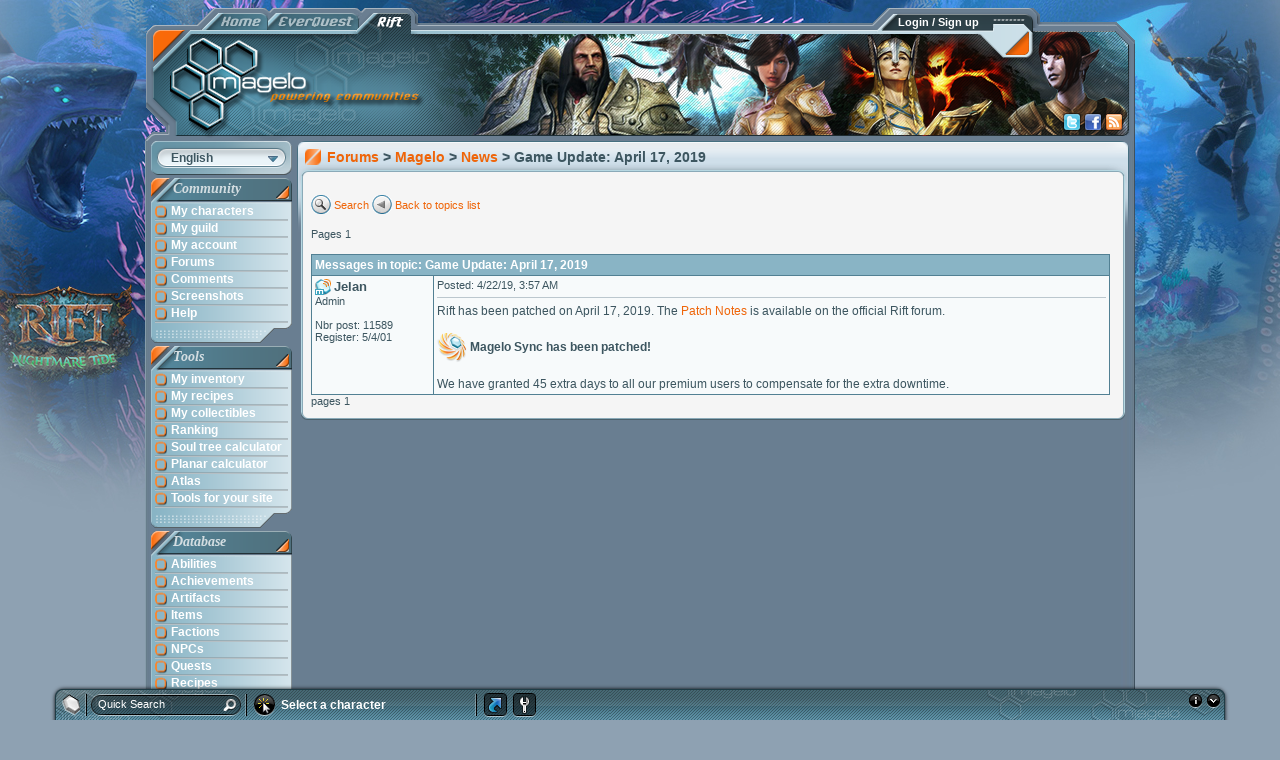

--- FILE ---
content_type: text/html;charset=utf-8
request_url: https://rift.magelo.com/en/forum/messages.jspa?topic=32805&page=1
body_size: 3374
content:
<!DOCTYPE html>



<html lang="en">
	<head>				
		<title>Game Update: April 17, 2019 - News - Magelo - Forums - RIFT - Magelo</title>
		<meta http-equiv="Content-Language" name="Language" content="en" />

		
		
		<link rel="icon" type="image/png" href="https://www.magelocdn.com/images/website/shared/logo_channel/logo16.png?v=15410">
		<link rel="shortcut icon" type="image/png" href="https://www.magelocdn.com/images/website/shared/logo_channel/logo16.png?v=15410">
		    <link rel="alternate" type="application/rss+xml"  href="http://feeds.magelo.com/magelo_rift_en" title="Magelo Rift RSS" />

<link rel="stylesheet" type="text/css" href="https://www.magelocdn.com/pack/css/magelo-secure.css?v=15410"/>
<link rel="stylesheet" type="text/css" href="https://www.magelocdn.com/pack/css/channel_rift-secure.css?v=15410"/>		<link rel="stylesheet" type="text/css" href="https://www.magelocdn.com/pack/css/forum-secure.css?v=15410"/>
		
		
		
		<script type="text/javascript">
			if (typeof(Magelo) == "undefined") Magelo = {};
			Magelo.cdn  		= "magelocdn.com";
			Magelo.domain 		= "magelo.com";
			Magelo.locale 		= "en";
			Magelo.channel 		= "rift";
			Magelo.localized	= true;
		</script>
<script type="text/javascript" src="https://www.magelocdn.com/pack/js/magelo-secure.js?v=15410" charset="utf-8"></script>		<script type="text/javascript" src="/en/locale.js" charset="utf-8"></script>
		
				
		
	
	

	</head>
	<body class="en rift" >
		<div id="OUTER-CONTAINER" class="rift">			
			<div id="CONTAINER-BORDER-TOP">			
				<a href="//rift.magelo.com/en/" title="Rift"><div class="riftTab" alt="Rift"></div></a>
				<a href="//eq.magelo.com/" title="EverQuest"><div class="eqTab" alt="EverQuest"></div></a>
				<a href="//www.magelo.com/en/"><div class="homeTab" alt=""></div></a>

				<div id="header"></div>

				<a href="/en/"><div id="tabOn" class="riftTab"></div></a>
				
				
				<a href="/en/" style="cursor:pointer;"><div id="logo"></div></a>			
				
				
				<a id="logLink" href="/en/login.jspa" style="text-decoration: none;">
                        <div id="log" class="logged-out" alt=""></div>						
						<div id="logText">Login / Sign up</div>
				</a>
				
				
				<!-- beta image -->
                    <div id="hd-beta"></div>					
				
				
				<div id="social">
					<a class="twitter" target="blank" href="http://twitter.com/magelo"></a>
					<a class="facebook" target="blank" href="http://www.facebook.com/pages/Magelo/159250157429444"></a>
				        <a class="rssfeed" target="blank" href="http://feeds.magelo.com/magelo_rift_en"></a>
				</div>
				
				
			</div>
			
			<div class="CONTAINER-BORDER-MIDDLE">
				
				<div style="float:left;padding-left:6px">

				<div id="language-bar">
		            <div class="label">English</div>
		            
		            <div class="submenu">
		                <div class="hd"></div>
		                <div class="bd">
			                
			                <ul>
				                	<li><a class="lang-selected" href="/en/forum/messages.jspa?topic=32805&page=1">English</a></li>
				                	<li><a  href="/fr/forum/messages.jspa?topic=32805&page=1">Français</a></li>
				                	<li><a  href="/de/forum/messages.jspa?topic=32805&page=1">Deutsch</a></li>
				                	<li><a  href="/ru/forum/messages.jspa?topic=32805&page=1">Русский </a></li>
				        	</ul>				        	
				        </div>
				        <div class="ft"></div>
					</div>
		        </div>
				
				
				<!-- navigation.account (start)-->
					<div style="position: relative;">
						<div class="MENU-TITLE lmtitle"><span>Community</span></div>
						<div class="MENU-BACKGROUND">
	<a  class="MENU-LINKS" href="/en/characters.jspa"  ><div class="MENU-ITEMS">My characters</div></a>
	<a  class="MENU-LINKS" href="/en/myguild"  ><div class="MENU-ITEMS">My guild</div></a>
								
	<a  class="MENU-LINKS" href="/en/my_account.jspa"  ><div class="MENU-ITEMS">My account</div></a>
	<a  class="MENU-LINKS" href="/en/forum/forums.jspa"  ><div class="MENU-ITEMS">Forums</div></a>
	<a  class="MENU-LINKS" href="/en/latest_comments.jspa"  ><div class="MENU-ITEMS">Comments</div></a>
	<a  class="MENU-LINKS" href="/en/latest_screenshots"  ><div class="MENU-ITEMS">Screenshots</div></a>
	<a  class="MENU-LINKS" href="/en/help.jspa"  ><div class="MENU-ITEMS">Help</div></a>
								
						</div>
						<div class="mnufooter"></div>

					</div>
					<!-- navigation.account (end)-->
					
					
					
					<!-- navigation.features/games (end)-->
						<!-- navigation.tools (start)-->
						<div style="position: relative;padding-top:3px">
							<div class="MENU-TITLE tools"><span>Tools</span></div>
							<div class="MENU-BACKGROUND">						
	<a  class="MENU-LINKS" href="/en/inventory.jspa"  ><div class="MENU-ITEMS">My inventory</div></a>
	<a  class="MENU-LINKS" href="/en/recipes.jspa"  ><div class="MENU-ITEMS">My recipes</div></a>
	<a  class="MENU-LINKS" href="/en/collectibles"  ><div class="MENU-ITEMS">My collectibles</div></a>
	<a  class="MENU-LINKS" href="/en/ranking/characters"  ><div class="MENU-ITEMS">Ranking</div></a>
	<a  class="MENU-LINKS" href="/en/soultree"  ><div class="MENU-ITEMS">Soul tree calculator</div></a>
	<a  class="MENU-LINKS" href="/en/planar-attunement"  ><div class="MENU-ITEMS">Planar calculator</div></a>
	<a  class="MENU-LINKS" href="/en/atlas"  ><div class="MENU-ITEMS">Atlas</div></a>
	<a  class="MENU-LINKS" href="/en/webtools/info.jspa"  ><div class="MENU-ITEMS">Tools for your site</div></a>
							</div>
							<div class="mnufooter"></div>
						</div>
					<!-- navigation.features/games (end)-->				
					
					<!-- navigation.features/games (start)-->
					
					<div style="position: relative;padding-top:3px">
						<div class="MENU-TITLE features"><span>Database</span></div>
						<div class="MENU-BACKGROUND">
													
	<a  class="MENU-LINKS" href="/en/abilities.jspa"  ><div class="MENU-ITEMS">Abilities</div></a>
	<a  class="MENU-LINKS" href="/en/achievements.jspa"  ><div class="MENU-ITEMS">Achievements</div></a>
	<a  class="MENU-LINKS" href="/en/artifactSets.jspa"  ><div class="MENU-ITEMS">Artifacts</div></a>
	<a  class="MENU-LINKS" href="/en/items"  ><div class="MENU-ITEMS">Items</div></a>
	<a  class="MENU-LINKS" href="/en/factions.jspa"  ><div class="MENU-ITEMS">Factions</div></a>
	<a  class="MENU-LINKS" href="/en/npcs.jspa"  ><div class="MENU-ITEMS">NPCs</div></a>
	<a  class="MENU-LINKS" href="/en/quests.jspa"  ><div class="MENU-ITEMS">Quests</div></a>
	<a  class="MENU-LINKS" href="/en/tradeskill/1"  ><div class="MENU-ITEMS">Recipes</div></a>
	<a  class="MENU-LINKS" href="/en/zones.jspa"  ><div class="MENU-ITEMS">Zones</div></a>
						</div>
						<div class="mnufooter"></div>
					</div>
					
					<!-- Magelo Sync -->
							<div style="position: relative; margin-top:-12px">
								<div class="submnutop"></div>
								<div class="MENU-BACKGROUND"><a href="/en/magelo_sync.jspa"><div class="mutop"></div></a></div>
								<div class="submnubottom"></div>
							</div>
					
					

				</div>
								
				
				<script type="text/javascript">
					identity = new Identity({mCookie:"m",logoutTxt:"Click to logout"});
					try
					{
						identity.updateDecorator();
					}
					catch(e)
					{
						jQuery(document).ready(function(){
							identity.updateDecorator();
            			});
					}
				</script>
				
				<div style="position:relative; float:none; display:block; overflow:none; margin-left:150px;">			
					
	<div  class="window" style="position:relative; width:832px;">
		<div class="wnd-inner">
			<div class="wnd-title">
				<div class="wnd-title-inner" > 
									
				
					<span itemscope itemtype="http://data-vocabulary.org/Breadcrumb">
						<a id="bc-el-1" href="forums.jspa" itemprop="url"><span itemprop="title">Forums</span></a>
					</span>
				&gt;
				
					<span itemscope itemtype="http://data-vocabulary.org/Breadcrumb">
						<a id="bc-el-2" href="forums.jspa?forumCategory=32" itemprop="url"><span itemprop="title">Magelo</span></a>
					</span>
				&gt;
				
					<span itemscope itemtype="http://data-vocabulary.org/Breadcrumb">
						<a  href="topics.jspa?forum=60" itemprop="url"><span itemprop="title">News</span></a>
					</span>
				&gt;
				
					Game Update: April 17, 2019

				</div>
			</div>
			<div class="wnd-body">
				<div class="wnd-body-inner"  style="">

		
		<br style="line-height:3px;">
		
		
		
		<table class="NAVIGATION" cellpadding="0" cellspacing="0" style="margin: 0px; padding: 0px;">
			<tr>
				
				<td><img src="https://www.magelocdn.com/images/website/shared/picto/search_picto.png?v=15410" height="19" alt="" width="20" /></td>
				<td>&nbsp;<a href="search_forum.jspa">Search</a>&nbsp;</td>
				
				
				
					
				<td><img src="https://www.magelocdn.com/images/website/shared/picto/back_picto.png?v=15410" height="19" alt="" width="20" /></td>
				<td>&nbsp;<a href="topics.jspa?forum=60">Back to topics list</a>&nbsp;</td>
			
				
				

		
			</tr>
			<tr><td>&nbsp;</td></tr>
		</table>
		<table class="NAVIGATION" cellpadding="0" cellspacing="0" width="100%">
			<tr>
				<td valign=bottom style="padding-right: 5px;">
					Pages&nbsp;1&nbsp;
					
					
				</td>
			</tr>
		</table>

		<br style="line-height:3px;">
		
		<table class="FORUM-TAB"  cellpadding="0" cellspacing="0" width="100%">






<tr class="FORUM-THEAD">
   		<th id="topic-32805" colspan="2" class="FORUM-HEADER-LEFT" >
   			Messages in topic:&nbsp;Game Update: April 17, 2019
   		</th>
</tr>

<tr style="background-color: #F7FAFB;">	
<td class="FORUM-SUB-CEL-LEFT" valign="top" width="120px">
				<a name="71491"></a>
			<table cellpadding="0" cellspacing="0" width="100%">
				<tr>
					<td class="rank-admin"></td>
				
					<td width="*" class="WINDOW-BODY-TITLE" style="padding-left: 3px;">
							Jelan
					</td>
				</tr>
			</table>
		
				<span class="FORUM-MAIN-CEL-SMALLBODY">Admin</span><br>
				
				<br>
				
				<span class="FORUM-MAIN-CEL-SMALLBODY">
Nbr post:						11589<br>
					Register:&nbsp;5/4/01
				</span>
		</td>	
		
		<td class="FORUM-MAIN-CEL" valign="top" height="100%">		
			<table cellpadding="0" cellspacing="0" width="100%" height="100%">
				<tr height="12" class="FORUM-MAIN-CEL-SMALLBODY">
					<td nowrap>
						Posted:&nbsp;4/22/19, 3:57 AM
					</td>
						<td align="right">
									
									
									
								
						</td>
				</tr>
				<tr height="12"><td colspan="2"><hr class="line"></td></tr>
				<tr>
					<td colspan="2" class="FORUM-MAIN-CEL-BODY" valign="top" >			
							Rift has been patched on April 17, 2019. The <a href='http://forums.riftgame.com/general-discussions/patch-notes/508284-patch-notes-april-17-2019-a.html' target='blank'>Patch Notes</a> is available on the official Rift forum.<br/>
<br/>
<img src="https://www.magelocdn.com/images/website/shared/mu/magelo_sync.png" border="0" align="absmiddle" class="wiki-markup image-absmiddle" /> <b class="strong">Magelo Sync has been patched!</b><br/>
<br/>
We have granted 45 extra days to all our premium users to compensate for the extra downtime.
					</td>
				</tr>
				<tr>
					<td colspan="2" valign="bottom">
					
					</td>
				</tr>
			</table>
		</td>
	</tr>
		</table>
		
		
		<table class="NAVIGATION" cellpadding="0" cellspacing="0" width="100%">
			<tr>
				<td valign=top>
					pages&nbsp;1&nbsp;
				</td>
			</tr>
		</table>


				</div>
			</div>
			<div class="wnd-footer"><div class="wnd-footer-inner"></div></div>		
		</div>
	</div>

				</div>
							
				<div class="CLEANER">&nbsp;</div>

			</div>
			<div id="borderBottom" class="CONTAINER-BORDER-BOTTOM">&nbsp;</div>
		</div>
                
		<div class="FOOTER rift">

Copyright &copy;2026 MAGELO LTD. All rights reserved.&nbsp;
<a href="/en/about_us.jspa" class="footerSiteweb">About us</a>&nbsp;|&nbsp;
<a href="/en/contact_us.jspa" class="footerSiteweb">Contact us</a>&nbsp;|&nbsp;
<a href="/en/privacy_policy.jspa" class="footerSiteweb">Privacy policy</a>&nbsp;|&nbsp;
<a href="/en/terms_of_use.jspa" class="footerSiteweb">Terms of use</a>
		</div>

	
	<script type="text/javascript">
$('#social .rssfeed').click(function(){pageTracker._trackPageview('/rssNewsFeed')});$(window).hashchange(function(){Magelo.languageBarUpdate()});$(window).hashchange();if(typeof(jQuery)!="undefined"){jQuery(document).ready(function(){$("#bc-el-1").attachMenu("menu-forums");$("#bc-el-2").attachMenu("menu-forums");});}else{Ext.onReady(function(){});}	</script>
	</body>
</html>

--- FILE ---
content_type: text/css
request_url: https://www.magelocdn.com/pack/css/channel_rift-secure.css?v=15410
body_size: 3149
content:
body { background:#8EA1B2 url(/images/website/shared/themes/rift/tns.jpg?v=15410) no-repeat center top !important;}.nowrap { white-space:nowrap;}ul {margin-bottom: 0;}.WINDOW-BODY-WARNING {color: #EF6509;}#header { background: url(/images/rift/header/header.png?v=15410) no-repeat; }#tabOn { background: url(/images/rift/header/tab_on.png?v=15410) no-repeat; }.logged-out { background: url(/images/website/channel/header/login.png?v=15410) no-repeat; }.logged-out:hover { background: url(/images/website/channel/header/login_roll.png?v=15410) no-repeat; }.MENU-TITLE { background: url(/images/website/channel/menu/menu_title.png?v=15410) no-repeat;}.en .mutop:hover { background: url(/images/website/channel/menu/sync_roll_en.png?v=15410) no-repeat; }.fr .mutop:hover { background: url(/images/website/channel/menu/sync_roll_fr.png?v=15410) no-repeat; }.de .mutop:hover { background: url(/images/website/channel/menu/sync_roll_de.png?v=15410) no-repeat; }.ru .mutop:hover { background: url(/images/website/channel/menu/sync_roll_ru.png?v=15410) no-repeat; }.submnutop { background: url(/images/website/channel/menu/submenutop.png?v=15410) no-repeat; width:141px; height:21px; }.TICKER-COIN-TOP { background: url(/images/website/channel/menu/corner.png?v=15410) no-repeat; }.ticker-bullet { background: url(/images/website/channel/menu/ticker_puce.png?v=15410) no-repeat; width:11px; height:12px; }.MENU-ITEMS { background-image: url(/images/website/channel/menu/bgspot_out.png?v=15410); }.MENU-LINKS:hover .MENU-ITEMS { background-image: url(/images/website/channel/menu/bgspot_over.png?v=15410); }.window .wnd-title-inner { background-image : url(/images/website/channel/window/title_icon.png?v=15410); }.channel-box { background-image : url(/images/website/channel/window/box_header_left.png?v=15410); }.channel-box .wnd-inner { background-image : url(/images/website/channel/window/box_header_right.png?v=15410); }.search-box .title {background : url(/images/website/channel/window/title_icon.png?v=15410) no-repeat; no-sprite:1;}.search-box .button {background : url('/images/website/shared/home/button_right.png?v=15410') no-repeat right center; no-sprite:1;}.search-box .button span {background : url('/images/website/shared/home/rift_button_left.png?v=15410') no-repeat left center; no-sprite:1;}.search-box .button:hover {background-image : url('/images/website/shared/home/button_right_roll.png?v=15410'); no-sprite:1;}.search-box .button:hover span {background-image : url('/images/website/shared/home/rift_button_left_roll.png?v=15410'); no-sprite:1;}.search-box .title {background : url(/images/website/channel/breadcrumb/arrow_down.png?v=15410) no-repeat right center; no-sprite:1;}.btn div { background : url(/images/website/channel/btn/btn_left.png?v=15410) no-repeat left top; no-sprite:1;}.btn:hover div { background : url(/images/website/channel/btn/btn_left_roll.png?v=15410) no-repeat left top; no-sprite:1;}A {color: #EF6509; }A:hover { color: #3D5660; text-decoration: underline;}.COLOR {color: #EF6509;}.COLOR:hover {color: #EF6509;text-decoration: none;}.color {color: #EF6509;}.color:hover {color: #EF6509;text-decoration: none;}.ticker-banner-discover { background: url(/images/website/localized/right_menu2/rift_tour_off.png?v=15410) no-repeat; width:173px; height:67px; position:relative;top:-12px;}.ticker-banner-discover:hover { background: url(/images/website/localized/right_menu2/rift_tour_roll.png?v=15410) no-repeat; width:173px; height:67px;}.ticker-banner-premium { background: url(/images/website/localized/right_menu2/rift_premium_off.png?v=15410) no-repeat; width:173px; height:67px; position:relative;top:-12px;}.ticker-banner-premium:hover { background: url(/images/website/localized/right_menu2/rift_premium_roll.png?v=15410) no-repeat; width:173px; height:67px;}.ticker-banner-webtools { background: url(/images/website/localized/right_menu2/rift_webtools_off.png?v=15410) no-repeat; width:173px; height:67px; position:relative;top:-12px;}.ticker-banner-webtools:hover { background: url(/images/website/localized/right_menu2/rift_webtools_roll.png?v=15410) no-repeat; width:173px; height:67px;}.ticker-banner-favorite { background: url(/images/website/localized/right_menu2/rift_favorite_off.png?v=15410) no-repeat; width:173px; height:67px; position:relative;top:-12px;}.ticker-banner-favorite:hover { background: url(/images/website/localized/right_menu2/rift_favorite_roll.png?v=15410) no-repeat; width:173px; height:67px;}.ticker-banner-gift { background: url(/images/website/localized/right_menu2/rift_gift_off.png?v=15410) no-repeat; width:173px; height:162px; position:relative;top:-12px;}.ticker-banner-gift:hover { background: url(/images/website/localized/right_menu2/rift_gift_roll.png?v=15410) no-repeat; width:173px; height:162px;}.rift table.related tbody tr { height: 43px;}.rift-small-icon-slot { position: relative; display: inline-block; width: 36px; height: 36px;vertical-align: middle;margin: 2px 0;}.rift-small-icon-slot .rift-icon-slot-mask { position: absolute; top: 0px; left: 0px; z-index: 3;display: block; width: 36px; height: 36px; background: url(/images/rift/icons/icon_border_32.png?v=15410); }.rift-small-icon-slot .rift-icon-slot-frame {position: absolute; top: 0px; left: 0px; z-index: 3; display: block; width: 36px; height: 36px; }.rift-icon-slot-upgradeable {position: absolute;z-index: 3;}.rift-tiny-icon-slot .rift-icon-slot-upgradeable {width: 28px;height: 28px;background-image: url(/images/rift/icons/icon_border_upgrade_24.png?v=15410);}.rift-small-icon-slot .rift-icon-slot-upgradeable {width: 36px;height: 36px;background-image: url(/images/rift/icons/icon_border_upgrade_32.png?v=15410);}.rift-big-icon-slot .rift-icon-slot-upgradeable {width: 52px;height: 52px;background-image: url(/images/rift/icons/icon_border_upgrade_48.png?v=15410);}.rift-small-icon-slot.click .rift-icon-slot-frame:hover {cursor:pointer;background: url(/images/rift/icons/icon_border_32_roll.png?v=15410)}.rift-small-icon-slot.selected .rift-icon-slot-frame {background: url(/images/rift/icons/icon_border_32_on.png?v=15410)}.rift-big-icon-slot.rarity10 .rift-icon-slot-mask { background: url(/images/rift/icons/common_icon_border_48.png?v=15410); }.rift-big-icon-slot.rarity20 .rift-icon-slot-mask { background: url(/images/rift/icons/common_icon_border_48.png?v=15410); }.rift-big-icon-slot.rarity30 .rift-icon-slot-mask { background: url(/images/rift/icons/uncommon_icon_border_48.png?v=15410); }.rift-big-icon-slot.rarity60 .rift-icon-slot-mask { background: url(/images/rift/icons/rare_icon_border_48.png?v=15410); }.rift-big-icon-slot.rarity100 .rift-icon-slot-mask { background: url(/images/rift/icons/epic_icon_border_48.png?v=15410); }.rift-big-icon-slot.rarity170 .rift-icon-slot-mask { background: url(/images/rift/icons/relic_icon_border_48.png?v=15410); }.rift-big-icon-slot.rarity240 .rift-icon-slot-mask { background: url(/images/rift/icons/relic_icon_border_48.png?v=15410); }.rift-big-icon-slot.rarity10000 .rift-icon-slot-mask { background: url(/images/rift/icons/questItem_icon_border_48.png?v=15410); }.rift-small-icon-slot.rarity10 .rift-icon-slot-mask { background: url(/images/rift/icons/common_icon_border_32.png?v=15410); }.rift-small-icon-slot.rarity20 .rift-icon-slot-mask { background: url(/images/rift/icons/common_icon_border_32.png?v=15410); }.rift-small-icon-slot.rarity30 .rift-icon-slot-mask { background: url(/images/rift/icons/uncommon_icon_border_32.png?v=15410); }.rift-small-icon-slot.rarity60 .rift-icon-slot-mask { background: url(/images/rift/icons/rare_icon_border_32.png?v=15410); }.rift-small-icon-slot.rarity100 .rift-icon-slot-mask { background: url(/images/rift/icons/epic_icon_border_32.png?v=15410); }.rift-small-icon-slot.rarity170 .rift-icon-slot-mask { background: url(/images/rift/icons/relic_icon_border_32.png?v=15410); }.rift-small-icon-slot.rarity240 .rift-icon-slot-mask { background: url(/images/rift/icons/relic_icon_border_32.png?v=15410); }.rift-small-icon-slot.rarity10000 .rift-icon-slot-mask { background: url(/images/rift/icons/questItem_icon_border_32.png?v=15410); }.rift-tiny-icon-slot.rarity10 .rift-icon-slot-mask { background: url(/images/rift/icons/common_icon_border_24.png?v=15410); }.rift-tiny-icon-slot.rarity20 .rift-icon-slot-mask { background: url(/images/rift/icons/common_icon_border_24.png?v=15410); }.rift-tiny-icon-slot.rarity30 .rift-icon-slot-mask { background: url(/images/rift/icons/uncommon_icon_border_24.png?v=15410); }.rift-tiny-icon-slot.rarity60 .rift-icon-slot-mask { background: url(/images/rift/icons/rare_icon_border_24.png?v=15410); }.rift-tiny-icon-slot.rarity100 .rift-icon-slot-mask { background: url(/images/rift/icons/epic_icon_border_24.png?v=15410); }.rift-tiny-icon-slot.rarity170 .rift-icon-slot-mask { background: url(/images/rift/icons/relic_icon_border_24.png?v=15410); }.rift-tiny-icon-slot.rarity240 .rift-icon-slot-mask { background: url(/images/rift/icons/relic_icon_border_24.png?v=15410); }.rift-tiny-icon-slot.rarity10000 .rift-icon-slot-mask { background: url(/images/rift/icons/questItem_icon_border_24.png?v=15410); }.rift-currency-icon-slot.rarity10 .rift-icon-slot-mask { background: url(/images/rift/icons/common_icon_border_16.png?v=15410); }.rift-currency-icon-slot.rarity20 .rift-icon-slot-mask { background: url(/images/rift/icons/common_icon_border_16.png?v=15410); }.rift-currency-icon-slot.rarity30 .rift-icon-slot-mask { background: url(/images/rift/icons/uncommon_icon_border_16.png?v=15410); }.rift-currency-icon-slot.rarity60 .rift-icon-slot-mask { background: url(/images/rift/icons/rare_icon_border_16.png?v=15410); }.rift-currency-icon-slot.rarity100 .rift-icon-slot-mask { background: url(/images/rift/icons/epic_icon_border_16.png?v=15410); }.rift-currency-icon-slot.rarity170 .rift-icon-slot-mask { background: url(/images/rift/icons/relic_icon_border_16.png?v=15410); }.rift-currency-icon-slot.rarity240 .rift-icon-slot-mask { background: url(/images/rift/icons/relic_icon_border_16.png?v=15410); }.rift-currency-icon-slot.rarity10000 .rift-icon-slot-mask { background: url(/images/rift/icons/questItem_icon_border_16.png?v=15410); }.rift-small-icon-slot .rift-icon-slot-icon { position: absolute; top: 2px; left: 2px; z-index: 1; display: block; width: 32px; height: 32px; }.rift-tiny-icon-slot { position: relative; display: inline-block; width: 28px; height: 28px;vertical-align: middle;margin: 2px 0;}.rift-tiny-icon-slot .rift-icon-slot-mask { position: absolute; top: 0px; left: 0px; z-index: 2; display: block; width: 28px; height: 28px; background: url(/images/rift/icons/icon_border_24.png?v=15410); }.rift-tiny-icon-slot .rift-icon-slot-icon { position: absolute; top: 2px; left: 2px; z-index: 1; display: block; width: 24px; height: 24px; }.rift-big-icon-slot { position: relative; display: inline-block; width: 52px; height: 52px;vertical-align: middle;}.rift-big-icon-slot .rift-icon-slot-mask { position: absolute; top: 0px; left: 0px; z-index: 2; display: block; width: 52px; height: 52px; background: url(/images/rift/icons/icon_border_48.png?v=15410); }.rift-big-icon-slot .rift-icon-slot-icon { position: absolute; top: 2px; left: 2px; z-index: 1; display: block; width: 48px; height: 48px; }.rift-currency-icon-slot { position: relative; display: inline-block; width: 20px;height: 20px;vertical-align: middle;margin: 1px 0;}.rift-currency-icon-slot .rift-icon-slot-mask { position: absolute; top: 0px; left: 0px; z-index: 2; width: 20px;height: 20px;background: url(/images/rift/icons/icon_border_16.png?v=15410);}.rift-currency-icon-slot .rift-icon-slot-icon { position: absolute; top: 2px;left: 2px;z-index: 1; display: block; width: 16px; height: 16px; }.choose-item {font-size: 11px;margin: 0 3px;}.skill-level .hard { color: #CC0000; }.skill-level .normal { color: #CCCC00; }.skill-level .easy { color: #00CC00; }.skill-level .trivial { color: #888888;}.difficulty5 { color: #00A000; }.difficulty10 { color: #CC9933; }.difficulty15{ color: #EF6509; }.difficulty20 { color: #d22;}a.rarity10, .rarity10 { color: #888888; }a.rarity20, .rarity20 { color: #000000; }a.rarity30, .rarity30 { color: #00A000; }a.rarity60, .rarity60 { color: #2681FE; }a.rarity100, .rarity100 { color: #B049FF; }a.rarity170, .rarity170, a.rarity240, .rarity240 { color: #FF9900; }a.rarity10000, .rarity10000 { color: #C8A339; }a.rarity-default, .rarity-default { color: #FC00FF; }.skill-grey {font-size: 11px; color: #858585;}.skill-green {font-size: 11px; color: #009900;}.skill-yellow {font-size: 11px; color: #C58500;}.skill-red {font-size: 11px; color: #C50000;}#premium-header { position: absolute; background: url(/images/website/premium/rift_premium_banner.png?v=15410) no-repeat; width: 818px; height: 262px; top: -7px; left: 3px;}#premium-features-title { color: #FA6A07; font-size: 16px; margin-bottom: 5px; font-weight: bold; }#premium-3-month span { color: #FA6A07;}#premium-6-month span { color: #FA6A07;}#premium-1-year span { color: #FA6A07;}#premium-features-sync { float: left; margin-top: 10px; background: url(/images/website/premium/rift_icon_sync.png?v=15410) no-repeat; width: 72px; height: 72px; }#premium-features-customize { float: left; margin-top: 10px; background: url(/images/website/premium/rift_customization.png?v=15410) no-repeat; width: 72px; height: 72px; }#premium-features-inventory { float: left; margin-top: 10px; background: url(/images/website/premium/rift_inventory.png?v=15410) no-repeat; width: 72px; height: 72px; }#premium-features-hosting { float: left; margin-top: 10px; background: url(/images/website/premium/media_hosting.png?v=15410) no-repeat; width: 72px; height: 72px; }#premium-features-emblem { float: left; margin-top: 10px; background: url(/images/website/premium/premium_emblem.png?v=15410) no-repeat; width: 72px; height: 72px; }#premium-features-game { float: left; margin-top: 10px; background: url(/images/website/premium/multi_game.png?v=15410) no-repeat; width: 72px; height: 72px; }#premium-features-support { float: left; margin-top: 10px; background: url(/images/website/premium/wow_tech_support.png?v=15410) no-repeat; width: 72px; height: 72px; }#premium-features-guild { float: left; margin-top: 10px; background: url(/images/website/premium/rift_guild.png?v=15410) no-repeat; width: 72px; height: 72px; }#premium-features-collectibles { float: left; margin-top: 10px; background: url(/images/website/premium/rift_collectibles.png?v=15410) no-repeat; width: 72px; height: 72px; }.skill-red {font-size: 11px; color: #C50000;}.price { display: inline-block; }.price span {display: inline-block;padding-right: 16px;}.price .platinum { background: url(/images/rift/currencies/coins_platinum.png?v=15410) right 4px no-repeat; }.price .gold { background: url(/images/rift/currencies/coins_gold.png?v=15410) right 4px no-repeat; }.price .silver { background: url(/images/rift/currencies/coins_silver.png?v=15410) right 4px no-repeat; }.credits {height: 20px; width: 20px; padding-right: 20px; background: url(/images/rift/currencies/credits.png?v=15410) right no-repeat; } #rift-home-search .popup-anchor {position:absolute;top:21px;}#rift-home-search-popup {white-space : nowrap;left : 0px;top : 0px;}#rift-home-search-popup ul {list-style-type: none;padding : 0px;margin : 0px;}#rift-home-search-popup li {position : relative;display : block;font-size : 11px;padding-right : 5px;line-height : 20px;height : 20px;vertical-align : middle;margin : 2px 0px;}#rift-home-search-popup li img {margin-right : 4px;} .search-button {display: inline-block;}.search-button div{cursor : pointer;width : 23px;height : 23px;background : url('/images/website/localized/picto/wow_manage_off.png?v=15410'); no-sprite:1;}.search-button:hover div{background : url('/images/website/localized/picto/wow_manage_roll.png?v=15410'); no-sprite:1;}.search-button div span{display : none;}.criteria, .weight{line-height:25px;}.criteria .value, .weight .value{width : 30px;text-align : right;padding-right : 5px;}.criteria .remove span, .weight .remove span{ visibility : hidden; }.criteria .remove div, .weight .remove div{cursor : pointer;background : url("/images/website/localized/picto/wow_delete_off.png?v=15410");width : 23px;height : 23px;}.criteria .remove:hover div, .weight .remove:hover div{background : url("/images/website/localized/picto/wow_delete_roll.png?v=15410");}.windowTitleLink{color: #3D5660;text-decoration: none;}.windowTitleLink:Hover{color: #EF6509;text-decoration: none;}.guild-id.defiant .flag { background : url(/images/rift/faction/defiant_flag.png?v=15410);}.guild-id.guardian .flag { background : url(/images/rift/faction/guardian_flag.png?v=15410);}.gauge {width : 102px;margin : 2px auto 2px auto;background : url('/images/wow/gauge/gauge_left.png?v=15410') no-repeat left top;}.gauge .value { margin-left : 8px;padding-bottom : 3px;background : url('/images/wow/gauge/gauge_right.png?v=15410') no-repeat;font-size : 11px;text-align : right;}.gauge span { font-size: 10px; }.small-gauge {display: inline-block;width : 68px;margin : 1px 1px 1px 1px;background : url('/images/wow/gauge/small_gauge_left.png?v=15410') no-repeat left 1px;}.small-gauge .value { margin-left : 4px;padding-bottom : 0px;background : url('/images/wow/gauge/small_gauge_right.png?v=15410') no-repeat;font-size : 11px;text-align : right;}.small-gauge span { font-size: 10px; }.calling-warrior { color: #b93434; }.calling-cleric { color: #64A337; }.calling-mage { color: #9b31c2; }.calling-rogue { color: #bb9601; }.faction-guardian { color: #345cb9; }.faction-defiant { color: #b93434; }.map-display {position;relative;padding-top:1px;display:inline-block;vertical-align:top;}.map-selector { display:inline-block;padding-left:10px;width:264px;left;vertical-align:top;}.map-selector .datatable-header {height: 16px;}.rift .map-selector table.related tbody tr { height: 26px; }.item-thumb {display: inline-block;width: 260px;vertical-align: top;}.pts-switch {position: absolute;top: -35px;left: 719px;height:25px;width:97px;}.pts-switch .button{display:inline-block;width:40px;height:21px;text-align: center; padding-top: 2px;font-weight: bold;}.pts-switch .link{display:inline-block;width:10px;height:7px; background : url('/images/rift/pts/switch_left.png?v=15410.png') no-repeat;}.pts-switch .button.live {background : url('/images/rift/pts/on.png?v=15410.png') no-repeat; color: white;}.pts-switch .button.pts {background : url('/images/rift/pts/off.png?v=15410.png') no-repeat;}.pts-switch .button.pts:hover {background : url('/images/rift/pts/roll.png?v=15410.png') no-repeat;}.pts-switch a {color: #3D5660;}.pts-switch.pts .link{background : url('/images/rift/pts/switch_right.png?v=15410.png') no-repeat;}.pts-switch.pts .button.live {background : url('/images/rift/pts/off.png?v=15410.png') no-repeat; color: #3D5660;}.pts-switch.pts .button.live:hover {background : url('/images/rift/pts/roll.png?v=15410.png') no-repeat;}.pts-switch.pts .button.pts {background : url('/images/rift/pts/on.png?v=15410.png') no-repeat; color: white;}.add-char-form {position: absolute;width: 300px;padding: 10px 0 0 10px;}.add-char-form > div {display: inline-block;padding: 0 0 5px 0;}.add-char-form > div span {font-weight: bold;}.add-char-form input[name="name"] {width: 218px;}.add-char-form select[name="level"] {width: 60px;}.add-char-form select[name="server"] {width: 284px;}.add-char-form select[name="gender"] {width: 80px;}.add-char-form select[name="race"] {width: 103px;}.add-char-form select[name="classe"] {width: 95px;}.perks {position: relative;display: inline-block;width: 311px;height: 324px;background: url(/images/rift/guild/perks.jpg?v=15410) no-repeat;}.perks > span {display: block;margin-top: 7px;text-align: center;color: #FFFFFF;}.perks > div {margin: 15px 0 0 30px;}.perk-ui {position:absolute;display:block;width: 56px;height: 56px;cursor: pointer;}.perk-ui-label {position: absolute;bottom: -5px;left: 12px;z-index: 4;display: block;width: 32px;height: 16px;color: black;padding-top: 2px;font-size: 11px;text-align: center;background: url('/images/rift/character/soultree/talent_label_3.png?v=15410') no-repeat;}.perk-ui.empty .perk-ui-label { background: url('/images/rift/character/soultree/talent_label_2.png?v=15410') no-repeat; }.perk-ui-icon {position: absolute;display: block;top: 12px;left: 12px;width: 32px;height: 32px;z-index: 2;}.perk-ui-mask {position: absolute;display: block;top: 0px;left: 0px;width: 56px;height: 56px;background: url('/images/rift/character/soultree/icon_border_talent_on.png?v=15410') no-repeat;z-index: 3;}.perk-ui.row-3 { top: 192px; }.perk-ui.row-2 { top: 128px; }.perk-ui.row-1 { top:64px; }.perk-ui.row-0 { top:0px; }.perk-ui.col-0 { left:0px; }.perk-ui.col-1 { left:64px; }.perk-ui.col-2 { left: 128px; }.perk-ui.col-3 { left: 192px; }.ticker-class {float:left;position:relative;}.ticker-class .title {position:absolute;top:146px;left:0px;width:188px;height:31px;font-size: 16px;color: white;text-align:center;}


--- FILE ---
content_type: text/javascript; charset=UTF-8
request_url: https://rift.magelo.com/en/locale.js
body_size: 9656
content:
window.__menus = { "abilities-20" : [ ["Cabalist","/en/abilities/40/Cabalist"], ["Defiler","/en/abilities/56/Defiler"], ["Druid","/en/abilities/39/Druid"], ["Inquisitor","/en/abilities/23/Inquisitor"], ["Justicar","/en/abilities/27/Justicar"], ["Oracle","/en/abilities/60/Oracle"], ["Purifier","/en/abilities/22/Purifier"], ["Runeshaper","/en/abilities/73/Runeshaper"], ["Sentinel","/en/abilities/25/Sentinel"], ["Shaman","/en/abilities/21/Shaman"], ["Warden","/en/abilities/26/Warden"] ], "abilities-11" : [ ["Arbiter","/en/abilities/58/Arbiter"], ["Archon","/en/abilities/42/Archon"], ["Chloromancer","/en/abilities/41/Chloromancer"], ["Dominator","/en/abilities/13/Dominator"], ["Elementalist","/en/abilities/17/Elementalist"], ["Frostkeeper","/en/abilities/72/Frostkeeper"], ["Harbinger","/en/abilities/54/Harbinger"], ["Mystic Archer","/en/abilities/76/Mystic-Archer"], ["Necromancer","/en/abilities/15/Necromancer"], ["Pyromancer","/en/abilities/18/Pyromancer"], ["Stormcaller","/en/abilities/16/Stormcaller"], ["Warlock","/en/abilities/14/Warlock"] ], "abilities-62" : [ ["Berserker","/en/abilities/65/Berserker"], ["Dervish","/en/abilities/64/Dervish"], ["Farseer","/en/abilities/70/Farseer"], ["Maelstrom","/en/abilities/67/Maelstrom"], ["Mystic","/en/abilities/68/Mystic"], ["Predator","/en/abilities/69/Predator"], ["Preserver","/en/abilities/66/Preserver"], ["Primal Lord","/en/abilities/75/Primal-Lord"], ["Titan","/en/abilities/63/Titan"], ["Typhoon","/en/abilities/49/Typhoon"], ["Vulcanist","/en/abilities/53/Vulcanist"] ], "abilities-28" : [ ["Assassin","/en/abilities/34/Assassin"], ["Bard","/en/abilities/31/Bard"], ["Bladedancer","/en/abilities/33/Bladedancer"], ["Marksman","/en/abilities/36/Marksman"], ["Nightblade","/en/abilities/32/Nightblade"], ["Physician","/en/abilities/59/Physician"], ["Ranger","/en/abilities/35/Ranger"], ["Riftstalker","/en/abilities/29/Riftstalker"], ["Saboteur","/en/abilities/37/Saboteur"], ["Shadeborn","/en/abilities/74/Shadeborn"], ["Tactician","/en/abilities/55/Tactician"] ], "abilities-1" : [ ["Beastmaster","/en/abilities/5/Beastmaster"], ["Champion","/en/abilities/7/Champion"], ["Liberator","/en/abilities/61/Liberator"], ["Paladin","/en/abilities/9/Paladin"], ["Paragon","/en/abilities/3/Paragon"], ["Paragon Test","/en/abilities/77/Paragon-Test"], ["Reaver","/en/abilities/6/Reaver"], ["Riftblade","/en/abilities/2/Riftblade"], ["Tempest","/en/abilities/57/Tempest"], ["Void Knight","/en/abilities/4/Void-Knight"], ["Warchanter","/en/abilities/71/Warchanter"], ["Warlord","/en/abilities/8/Warlord"] ], "abilities" : [ ["Souls"], ["Cleric","/en/abilities/40/Cabalist","abilities-20"], ["Mage","/en/abilities/58/Arbiter","abilities-11"], ["Primalist","/en/abilities/65/Berserker","abilities-62"], ["Rogue","/en/abilities/34/Assassin","abilities-28"], ["Warrior","/en/abilities/5/Beastmaster","abilities-1"] ], "achievements-35" : [ ["Advancement","/en/achievements/36/Advancement"], ["Crafting","/en/achievements/38/Crafting"], ["Instant Adventure","/en/achievements/61/Instant-Adventure"], ["Cult Sagas","/en/achievements/63/Cult-Sagas"], ["Role-Playing","/en/achievements/74/Role-Playing"], ["Fishing","/en/achievements/78/Fishing"], ["Bounties","/en/achievements/133/Bounties"], ["Minions","/en/achievements/151/Minions"], ["Wardrobe","/en/achievements/169/Wardrobe"] ], "achievements-164" : [ ["Hammerknell: Runes of Corruption","/en/achievements/68/Hammerknell-Runes-of-Corruption"], ["Greenscale\'s Blight: The Fallen Prince","/en/achievements/69/Greenscale\'s-Blight-The-Fallen-Prince"], ["River of Souls: Chains of Death","/en/achievements/70/River-of-Souls-Chains-of-Death"], ["Ceremony of Attunement","/en/achievements/71/Ceremony-of-Attunement"], ["A Hero Rises","/en/achievements/109/A-Hero-Rises"], ["Queen\'s Gambit","/en/achievements/113/Queen\'s-Gambit"], ["Infernal Dawn: Laethys","/en/achievements/119/Infernal-Dawn-Laethys"], ["Intrepid: River of Souls","/en/achievements/121/Intrepid-River-of-Souls"], ["Intrepid: Greenscale\'s Blight","/en/achievements/122/Intrepid-Greenscale\'s-Blight"], ["Planebreaker Bastion: Aftermath","/en/achievements/123/Planebreaker-Bastion-Aftermath"], ["Intrepid: Hammerknell","/en/achievements/125/Intrepid-Hammerknell"], ["Shadow From the Beyond","/en/achievements/140/Shadow-From-the-Beyond"], ["Chronicle: The Rhen of Fate","/en/achievements/167/Chronicle-The-Rhen-of-Fate"] ], "achievements-155" : [ ["The Iron Tomb","/en/achievements/22/The-Iron-Tomb"], ["The Realm of the Fae","/en/achievements/23/The-Realm-of-the-Fae"], ["Deepstrike Mines","/en/achievements/24/Deepstrike-Mines"], ["Darkening Deeps","/en/achievements/25/Darkening-Deeps"], ["Foul Cascade","/en/achievements/26/Foul-Cascade"], ["King\'s Breach","/en/achievements/27/King\'s-Breach"], ["Runic Descent","/en/achievements/28/Runic-Descent"], ["Fall of Lantern Hook","/en/achievements/29/Fall-of-Lantern-Hook"], ["Abyssal Precipice","/en/achievements/30/Abyssal-Precipice"], ["Charmer\'s Caldera","/en/achievements/31/Charmer\'s-Caldera"], ["Caduceus Rise","/en/achievements/66/Caduceus-Rise"], ["Rhaza\'de Canyons","/en/achievements/180/Rhaza\'de-Canyons"] ], "achievements-156" : [ ["Empyrean Core","/en/achievements/84/Empyrean-Core"], ["Golem Foundry","/en/achievements/88/Golem-Foundry"], ["Exodus of the Storm Queen","/en/achievements/91/Exodus-of-the-Storm-Queen"], ["Storm Breaker Protocol","/en/achievements/92/Storm-Breaker-Protocol"], ["Unhallowed Boneforge","/en/achievements/94/Unhallowed-Boneforge"], ["Archive of Flesh","/en/achievements/95/Archive-of-Flesh"], ["Tower of the Shattered","/en/achievements/99/Tower-of-the-Shattered"], ["Realm of Twisted Dreams","/en/achievements/118/Realm-of-Twisted-Dreams"], ["Return to Deepstrike","/en/achievements/131/Return-to-Deepstrike"] ], "achievements-157" : [ ["The Gyel Fortress","/en/achievements/126/The-Gyel-Fortress"], ["Nightmare Coast","/en/achievements/132/Nightmare-Coast"], ["Citadel of Insanity","/en/achievements/134/Citadel-of-Insanity"], ["Glacial Maw","/en/achievements/150/Glacial-Maw"], ["Return to Iron Tomb","/en/achievements/161/Return-to-Iron-Tomb"], ["Return to Empyrean Core","/en/achievements/162/Return-to-Empyrean-Core"] ], "achievements-192" : [ ["Temple of Ananke","/en/achievements/190/Temple-of-Ananke"], ["Tuath\'de Coven","/en/achievements/191/Tuath\'de-Coven"], ["Intrepid Darkening Deeps","/en/achievements/193/Intrepid-Darkening-Deeps"], ["Intrepid Gyel Fortress","/en/achievements/197/Intrepid-Gyel-Fortress"], ["Tenebrean Trouble","/en/achievements/202/Tenebrean-Trouble"] ], "achievements-21" : [ ["RIFT","/en/achievements/155/RIFT","achievements-155"], ["RIFT: Storm Legion","/en/achievements/156/RIFT-Storm-Legion","achievements-156"], ["RIFT: Nightmare Tide","/en/achievements/157/RIFT-Nightmare-Tide","achievements-157"], ["RIFT: Prophecy of Ahnket","/en/achievements/192/RIFT-Prophecy-of-Ahnket","achievements-192"] ], "achievements-130" : [ ["Nightmare I","/en/achievements/141/Nightmare-I"], ["Nightmare II","/en/achievements/142/Nightmare-II"], ["Nightmare III","/en/achievements/143/Nightmare-III"], ["Nightmare IV","/en/achievements/144/Nightmare-IV"], ["Nightmare V","/en/achievements/145/Nightmare-V"], ["Nightmare VI","/en/achievements/146/Nightmare-VI"], ["Nightmare VII","/en/achievements/147/Nightmare-VII"], ["Nightmare Seals","/en/achievements/165/Nightmare-Seals"] ], "achievements-203" : [ ["Echoes of Madness","/en/achievements/204/Echoes-of-Madness"] ], "achievements-14" : [ ["Air","/en/achievements/16/Air"], ["Death","/en/achievements/17/Death"], ["Earth","/en/achievements/18/Earth"], ["Fire","/en/achievements/19/Fire"], ["Life","/en/achievements/20/Life"], ["Water","/en/achievements/57/Water"], ["Hunt Rifts","/en/achievements/79/Hunt-Rifts"], ["Strongholds","/en/achievements/115/Strongholds"], ["Nightmare","/en/achievements/130/Nightmare","achievements-130"], ["Event","/en/achievements/203/Event","achievements-203"] ], "achievements-39" : [ ["The Black Garden","/en/achievements/40/The-Black-Garden"], ["The Codex","/en/achievements/41/The-Codex"], ["Battle for Port Scion","/en/achievements/42/Battle-for-Port-Scion"], ["Escalation: Whitefall Steppes","/en/achievements/48/Escalation-Whitefall-Steppes"], ["Library of the Runemasters","/en/achievements/73/Library-of-the-Runemasters"], ["Conquest","/en/achievements/90/Conquest"], ["Karthan Ridge","/en/achievements/108/Karthan-Ridge"], ["Blighted Antechamber","/en/achievements/137/Blighted-Antechamber"], ["Ghar Station Eyn","/en/achievements/163/Ghar-Station-Eyn"], ["Assault on Bronze Tomb","/en/achievements/170/Assault-on-Bronze-Tomb"], ["Tenebrean Prison","/en/achievements/205/Tenebrean-Prison"] ], "achievements-158" : [ ["Greenscale\'s Blight","/en/achievements/33/Greenscale\'s-Blight"], ["River of Souls","/en/achievements/60/River-of-Souls"], ["Gilded Prophecy","/en/achievements/62/Gilded-Prophecy"], ["Drowned Halls","/en/achievements/64/Drowned-Halls"], ["Rise of the Phoenix","/en/achievements/65/Rise-of-the-Phoenix"], ["Infernal Dawn","/en/achievements/77/Infernal-Dawn"], ["Primeval Feast","/en/achievements/80/Primeval-Feast"] ], "achievements-159" : [ ["Triumph of the Dragon Queen","/en/achievements/89/Triumph-of-the-Dragon-Queen"], ["Endless Eclipse","/en/achievements/93/Endless-Eclipse"], ["Frozen Tempest","/en/achievements/98/Frozen-Tempest"], ["Grim Awakening","/en/achievements/111/Grim-Awakening"], ["Planebreaker Bastion","/en/achievements/116/Planebreaker-Bastion"], ["Infinity Gate","/en/achievements/120/Infinity-Gate"], ["Intrepid: Drowned Halls","/en/achievements/124/Intrepid-Drowned-Halls"], ["Bindings of Blood","/en/achievements/136/Bindings-of-Blood"] ], "achievements-160" : [ ["Hammerknell Fortress","/en/achievements/34/Hammerknell-Fortress"], ["Mount Sharax","/en/achievements/138/Mount-Sharax"], ["The Rhen of Fate","/en/achievements/139/The-Rhen-of-Fate"], ["Tyrant\'s Forge","/en/achievements/166/Tyrant\'s-Forge"], ["Intrepid Gilded Prophecy","/en/achievements/171/Intrepid-Gilded-Prophecy"], ["The Mind of Madness","/en/achievements/181/The-Mind-of-Madness"], ["The Comet of Ahnket","/en/achievements/182/The-Comet-of-Ahnket"] ], "achievements-196" : [ ["Tartaric Depths","/en/achievements/198/Tartaric-Depths"], ["Intrepid: Rise of the Phoenix","/en/achievements/199/Intrepid-Rise-of-the-Phoenix"], ["The Bastion of Steel","/en/achievements/201/The-Bastion-of-Steel"] ], "achievements-32" : [ ["RIFT","/en/achievements/158/RIFT","achievements-158"], ["RIFT: Storm Legion","/en/achievements/159/RIFT-Storm-Legion","achievements-159"], ["RIFT: Nightmare Tide","/en/achievements/160/RIFT-Nightmare-Tide","achievements-160"], ["RIFT: Prophecy of Ahnket","/en/achievements/196/RIFT-Prophecy-of-Ahnket","achievements-196"] ], "achievements-81" : [ ["Summerfest","/en/achievements/82/Summerfest"], ["Autumn Harvest","/en/achievements/96/Autumn-Harvest"], ["Fae Yule","/en/achievements/110/Fae-Yule"], ["Carnival of the Ascended","/en/achievements/112/Carnival-of-the-Ascended"], ["Mariel-Taun Day","/en/achievements/114/Mariel-Taun-Day"], ["Promotions","/en/achievements/135/Promotions"], ["Grim Remembrance","/en/achievements/206/Grim-Remembrance"] ], "achievements-152" : [ ["Freemarch","/en/achievements/3/Freemarch"], ["Silverwood","/en/achievements/4/Silverwood"], ["Stonefield","/en/achievements/5/Stonefield"], ["Gloamwood","/en/achievements/6/Gloamwood"], ["Scarlet Gorge","/en/achievements/7/Scarlet-Gorge"], ["Scarwood Reach","/en/achievements/8/Scarwood-Reach"], ["Moonshade Highlands","/en/achievements/9/Moonshade-Highlands"], ["Droughtlands","/en/achievements/10/Droughtlands"], ["Iron Pine Peak","/en/achievements/11/Iron-Pine-Peak"], ["Shimmersand","/en/achievements/12/Shimmersand"], ["Stillmoor","/en/achievements/13/Stillmoor"], ["Ember Isle","/en/achievements/72/Ember-Isle"], ["Planetouched Wilds","/en/achievements/172/Planetouched-Wilds"] ], "achievements-153" : [ ["City Core","/en/achievements/76/City-Core"], ["Kingdom of Pelladane","/en/achievements/83/Kingdom-of-Pelladane"], ["Seratos","/en/achievements/85/Seratos"], ["Morban","/en/achievements/86/Morban"], ["Steppes of Infinity","/en/achievements/87/Steppes-of-Infinity"], ["Eastern Holdings","/en/achievements/97/Eastern-Holdings"], ["Ardent Domain","/en/achievements/103/Ardent-Domain"], ["Kingsward","/en/achievements/104/Kingsward"], ["Ashora","/en/achievements/105/Ashora"], ["The Dendrome","/en/achievements/106/The-Dendrome"], ["Cape Jule","/en/achievements/107/Cape-Jule"] ], "achievements-154" : [ ["Goboro Reef","/en/achievements/127/Goboro-Reef"], ["Draumheim","/en/achievements/128/Draumheim"], ["Tarken Glacier","/en/achievements/129/Tarken-Glacier"], ["Tyrant\'s Throne","/en/achievements/168/Tyrant\'s-Throne"] ], "achievements-184" : [ ["Scatherran Forest","/en/achievements/185/Scatherran-Forest"], ["Gedlo Badlands","/en/achievements/186/Gedlo-Badlands"], ["Xarth Mire","/en/achievements/187/Xarth-Mire"], ["Ashenfell","/en/achievements/188/Ashenfell"], ["Tenebrean Schism","/en/achievements/189/Tenebrean-Schism"], ["Vostigar Peaks","/en/achievements/200/Vostigar-Peaks"] ], "achievements-100" : [ ["RIFT","/en/achievements/152/RIFT","achievements-152"], ["RIFT: Storm Legion","/en/achievements/153/RIFT-Storm-Legion","achievements-153"], ["RIFT: Nightmare Tide","/en/achievements/154/RIFT-Nightmare-Tide","achievements-154"], ["RIFT: Prophecy of Ahnket","/en/achievements/184/RIFT-Prophecy-of-Ahnket","achievements-184"] ], "achievements" : [ ["Character","/en/achievements/35/Character","achievements-35"], ["Chronicles","/en/achievements/164/Chronicles","achievements-164"], ["Dungeons","/en/achievements/21/Dungeons","achievements-21"], ["Legacy","/en/achievements/59/Legacy"], ["Planes","/en/achievements/14/Planes","achievements-14"], ["PvP","/en/achievements/39/PvP","achievements-39"], ["Raids","/en/achievements/32/Raids","achievements-32"], ["Vet Rewards","/en/achievements/67/Vet-Rewards"], ["World Events","/en/achievements/81/World-Events","achievements-81"], ["Zones","/en/achievements/100/Zones","achievements-100"] ], "artifacts" : [ ["Alittu","/en/artifactSets.jspa?zone=1877756362"], ["Ardent Domain","/en/artifactSets.jspa?zone=1446819710"], ["Art_Test_Four","/en/artifactSets.jspa?zone=1912025486"], ["Ashenfell","/en/artifactSets.jspa?zone=2007770238"], ["Ashora","/en/artifactSets.jspa?zone=790513416"], ["Cape Jule","/en/artifactSets.jspa?zone=1770829751"], ["City Core","/en/artifactSets.jspa?zone=1967477725"], ["Conquest","/en/artifactSets.jspa?zone=700230537"], ["Dimension: Kilcual","/en/artifactSets.jspa?zone=796738595"], ["Draumheim","/en/artifactSets.jspa?zone=302"], ["Droughtlands","/en/artifactSets.jspa?zone=336995470"], ["Eastern Holdings","/en/artifactSets.jspa?zone=1213399942"], ["Ember Isle","/en/artifactSets.jspa?zone=1992854106"], ["Freemarch","/en/artifactSets.jspa?zone=19"], ["Gedlo Badlands","/en/artifactSets.jspa?zone=788055204"], ["Gloamwood","/en/artifactSets.jspa?zone=27"], ["Goboro Reef","/en/artifactSets.jspa?zone=301"], ["Iron Pine Peak","/en/artifactSets.jspa?zone=22"], ["Kingdom of Pelladane","/en/artifactSets.jspa?zone=479431687"], ["Kingsward","/en/artifactSets.jspa?zone=1300766935"], ["Mathosia","/en/artifactSets.jspa?zone=15"], ["Meridian","/en/artifactSets.jspa?zone=1805903220"], ["Moonshade Highlands","/en/artifactSets.jspa?zone=24"], ["Morban","/en/artifactSets.jspa?zone=956914599"], ["Mount Sharax","/en/artifactSets.jspa?zone=1089025121"], ["Planetouched Wilds","/en/artifactSets.jspa?zone=28"], ["Rhaza\'de Canyons","/en/artifactSets.jspa?zone=1566492150"], ["Sanctum","/en/artifactSets.jspa?zone=1216123138"], ["Scarlet Gorge","/en/artifactSets.jspa?zone=26580443"], ["Scarwood Reach","/en/artifactSets.jspa?zone=20"], ["Scatherran Forest","/en/artifactSets.jspa?zone=2066418614"], ["Seratos","/en/artifactSets.jspa?zone=1494372221"], ["Shimmersand","/en/artifactSets.jspa?zone=6"], ["Silverwood","/en/artifactSets.jspa?zone=12"], ["Steppes of Infinity","/en/artifactSets.jspa?zone=798793247"], ["Stillmoor","/en/artifactSets.jspa?zone=26"], ["Stonefield","/en/artifactSets.jspa?zone=1481781477"], ["Tarken Glacier","/en/artifactSets.jspa?zone=303"], ["Tempest Bay","/en/artifactSets.jspa?zone=286736285"], ["Tenebrean Schism","/en/artifactSets.jspa?zone=1520461449"], ["Tenebrean Trouble","/en/artifactSets.jspa?zone=1915728552"], ["Terminus","/en/artifactSets.jspa?zone=15498888"], ["The Dendrome","/en/artifactSets.jspa?zone=282584906"], ["The Rhen of Fate","/en/artifactSets.jspa?zone=196127849"], ["Tyrant\'s Throne","/en/artifactSets.jspa?zone=426135797"], ["Vostigar Peaks","/en/artifactSets.jspa?zone=511816852"], ["Xarth Mire","/en/artifactSets.jspa?zone=1208799201"] ], "items-11" : [ ["Plate Chest","/en/items/100/Plate-Chest"], ["Plate Legs","/en/items/101/Plate-Legs"], ["Plate Feet","/en/items/102/Plate-Feet"], ["Plate Hands","/en/items/103/Plate-Hands"], ["Plate Head","/en/items/104/Plate-Head"], ["Plate Shoulder","/en/items/105/Plate-Shoulder"], ["Plate Waist","/en/items/106/Plate-Waist"] ], "items-12" : [ ["Chain Chest","/en/items/107/Chain-Chest"], ["Chain Legs","/en/items/108/Chain-Legs"], ["Chain Feet","/en/items/109/Chain-Feet"], ["Chain Hands","/en/items/110/Chain-Hands"], ["Chain Head","/en/items/111/Chain-Head"], ["Chain Shoulder","/en/items/112/Chain-Shoulder"], ["Chain Waist","/en/items/113/Chain-Waist"] ], "items-13" : [ ["Leather Chest","/en/items/114/Leather-Chest"], ["Leather Legs","/en/items/115/Leather-Legs"], ["Leather Feet","/en/items/116/Leather-Feet"], ["Leather Hands","/en/items/117/Leather-Hands"], ["Leather Head","/en/items/118/Leather-Head"], ["Leather Shoulder","/en/items/119/Leather-Shoulder"], ["Leather Waist","/en/items/120/Leather-Waist"] ], "items-14" : [ ["Cloth Chest","/en/items/121/Cloth-Chest"], ["Cloth Legs","/en/items/122/Cloth-Legs"], ["Cloth Feet","/en/items/123/Cloth-Feet"], ["Cloth Hands","/en/items/124/Cloth-Hands"], ["Cloth Head","/en/items/125/Cloth-Head"], ["Cloth Shoulders","/en/items/126/Cloth-Shoulders"], ["Cloth Waist","/en/items/127/Cloth-Waist"] ], "items-15" : [ ["Necklace","/en/items/128/Necklace"], ["Ring","/en/items/129/Ring"], ["Trinket","/en/items/130/Trinket"], ["Synergy Crystal","/en/items/186/Synergy-Crystal"], ["Earring","/en/items/190/Earring"], ["Seal","/en/items/1183778169/Seal"] ], "items-10" : [ ["Plate","/en/items/11/Plate","items-11"], ["Chain","/en/items/12/Chain","items-12"], ["Leather","/en/items/13/Leather","items-13"], ["Cloth","/en/items/14/Cloth","items-14"], ["Accessories","/en/items/15/Accessories","items-15"], ["Costume","/en/items/30/Costume"], ["Cape","/en/items/187/Cape"] ], "items-17" : [ ["Sword","/en/items/131/Sword"], ["Axe","/en/items/132/Axe"], ["Mace","/en/items/133/Mace"], ["Dagger","/en/items/134/Dagger"] ], "items-18" : [ ["Sword","/en/items/135/Sword"], ["Axe","/en/items/136/Axe"], ["Mace","/en/items/137/Mace"], ["Polearm","/en/items/138/Polearm"], ["Staff","/en/items/139/Staff"] ], "items-19" : [ ["Bows","/en/items/140/Bows"], ["Guns","/en/items/141/Guns"], ["Wands","/en/items/142/Wands"] ], "items-16" : [ ["One Handed","/en/items/17/One-Handed","items-17"], ["Two Handed","/en/items/18/Two-Handed","items-18"], ["Ranged","/en/items/19/Ranged","items-19"], ["Totem","/en/items/20/Totem"], ["Shield","/en/items/21/Shield"] ], "items-22" : [ ["Lesser Essence","/en/items/144/Lesser-Essence"], ["Greater Essence","/en/items/181/Greater-Essence"], ["Vessel","/en/items/185/Vessel"] ], "items-23" : [ ["Food","/en/items/145/Food"], ["Drink","/en/items/146/Drink"], ["Potion","/en/items/148/Potion"], ["Scroll","/en/items/149/Scroll"], ["Item Enchantment","/en/items/150/Item-Enchantment"], ["Rift Consumable","/en/items/178/Rift-Consumable"] ], "items-26" : [ ["Apothecary","/en/items/152/Apothecary"], ["Armorsmith","/en/items/153/Armorsmith"], ["Artificer","/en/items/154/Artificer"], ["Butchering","/en/items/156/Butchering"], ["Foraging","/en/items/157/Foraging"], ["Weaponsmith","/en/items/159/Weaponsmith"], ["Outfitter","/en/items/160/Outfitter"], ["Mining","/en/items/161/Mining"], ["Runecrafting","/en/items/162/Runecrafting"], ["Fishing","/en/items/182/Fishing"], ["Survival","/en/items/184/Survival"], ["Dream Weaver","/en/items/189/Dream-Weaver"] ], "items-27" : [ ["Metal","/en/items/164/Metal"], ["Gems","/en/items/165/Gems"], ["Wood","/en/items/166/Wood"], ["Plants","/en/items/167/Plants"], ["Meat","/en/items/169/Meat"], ["Cloth","/en/items/177/Cloth"], ["Rune Components","/en/items/179/Rune-Components"], ["Fish","/en/items/1366890328/Fish"], ["Butchering","/en/items/1725936064/Butchering"] ], "items-28" : [ ["Reagents","/en/items/170/Reagents"], ["Drops","/en/items/171/Drops"], ["Rifts","/en/items/172/Rifts"] ], "items-25" : [ ["Recipes","/en/items/26/Recipes","items-26"], ["Materials","/en/items/27/Materials","items-27"], ["Ingredients","/en/items/28/Ingredients","items-28"], ["Augments","/en/items/180/Augments"] ], "items-29" : [ ["Minions","/en/items/-98395104/Minions"], ["Quest","/en/items/151/Quest"], ["Mounts","/en/items/173/Mounts"], ["Pets","/en/items/174/Pets"], ["Collectibles","/en/items/175/Collectibles"], ["Other","/en/items/176/Other"], ["Survival","/en/items/474167948/Survival"], ["Fishing","/en/items/1160115686/Fishing"] ], "items--77649699" : [ ["Large Decoration","/en/items/-92538630/Large-Decoration"], ["Small Decoration","/en/items/-81696153/Small-Decoration"], ["Decorative Container","/en/items/-77068050/Decorative-Container"], ["Household Item","/en/items/-66547761/Household-Item"] ], "items--2096702" : [ ["Barrier","/en/items/-84942059/Barrier"], ["Rock","/en/items/-74003260/Rock"], ["Tree","/en/items/-46590299/Tree"] ], "items-188" : [ ["Lighting","/en/items/-97179193/Lighting"], ["Dimension Key","/en/items/-86391265/Dimension-Key"], ["Building","/en/items/-82690798/Building"], ["World Event","/en/items/-79741343/World-Event"], ["Decoration","/en/items/-77649699/Decoration","items--77649699"], ["Building Block","/en/items/-54391974/Building-Block"], ["Furniture","/en/items/-38190267/Furniture"], ["Building Module","/en/items/-25831058/Building-Module"], ["Interactive","/en/items/-23847128/Interactive"], ["Planar","/en/items/-20802484/Planar"], ["Plant","/en/items/-3369406/Plant"], ["Landscaping","/en/items/-2096702/Landscaping","items--2096702"] ], "items-1677081787" : [ ["Normal","/en/items/1677081788/Normal"], ["Twisted","/en/items/1677081789/Twisted"], ["Unstable","/en/items/1677081790/Unstable"], ["Bounty","/en/items/1677081791/Bounty"], ["Other","/en/items/1677081792/Other"], ["Fishing","/en/items/1677081793/Fishing"], ["Poison","/en/items/1677081794/Poison"], ["Burning","/en/items/1677081795/Burning"], ["Nightmare","/en/items/1677081796/Nightmare"] ], "items" : [ ["REX","/en/items/5/REX"], ["Armor","/en/items/10/Armor","items-10"], ["Weapon","/en/items/16/Weapon","items-16"], ["Planar Items","/en/items/22/Planar-Items","items-22"], ["Consumables","/en/items/23/Consumables","items-23"], ["Containers","/en/items/24/Containers"], ["Crafting","/en/items/25/Crafting","items-25"], ["Misc","/en/items/29/Misc","items-29"], ["Dimension Item","/en/items/188/Dimension-Item","items-188"], ["Artifacts","/en/items/1677081787/Artifacts","items-1677081787"] ], "npcs" : [ ["Abomination","/en/npcs/24551260/Abomination"], ["Beast","/en/npcs/320361241/Beast"], ["Construct","/en/npcs/582423010/Construct"], ["Critter","/en/npcs/928153840/Critter"], ["Demihuman","/en/npcs/732719158/Demihuman"], ["Elemental","/en/npcs/1414033644/Elemental"], ["Fae","/en/npcs/854584953/Fae"], ["Humanoid","/en/npcs/838654125/Humanoid"], ["Planar","/en/npcs/404585918/Planar"], ["Toxic Sporeburst","/en/npcs/1383759728/Toxic Sporeburst"], ["Undead","/en/npcs/492520604/Undead"] ], "quests-zones-normal" : [ ["Alittu","/en/quests/1877756362/Alittu"], ["Ardent Domain","/en/quests/1446819710/Ardent-Domain"], ["Art_Test_Four","/en/quests/1912025486/Art_Test_Four"], ["Ashenfell","/en/quests/2007770238/Ashenfell"], ["Ashora","/en/quests/790513416/Ashora"], ["Cape Jule","/en/quests/1770829751/Cape-Jule"], ["City Core","/en/quests/1967477725/City-Core"], ["Conquest","/en/quests/700230537/Conquest"], ["Dimension: Kilcual","/en/quests/796738595/Dimension-Kilcual"], ["Draumheim","/en/quests/302/Draumheim"], ["Droughtlands","/en/quests/336995470/Droughtlands"], ["Eastern Holdings","/en/quests/1213399942/Eastern-Holdings"], ["Ember Isle","/en/quests/1992854106/Ember-Isle"], ["Freemarch","/en/quests/19/Freemarch"], ["Gedlo Badlands","/en/quests/788055204/Gedlo-Badlands"], ["Gloamwood","/en/quests/27/Gloamwood"], ["Goboro Reef","/en/quests/301/Goboro-Reef"], ["Iron Pine Peak","/en/quests/22/Iron-Pine-Peak"], ["Kingdom of Pelladane","/en/quests/479431687/Kingdom-of-Pelladane"], ["Kingsward","/en/quests/1300766935/Kingsward"], ["Mathosia","/en/quests/15/Mathosia"], ["Meridian","/en/quests/1805903220/Meridian"], ["Moonshade Highlands","/en/quests/24/Moonshade-Highlands"], ["Morban","/en/quests/956914599/Morban"], ["Mount Sharax","/en/quests/1089025121/Mount-Sharax"], ["Planetouched Wilds","/en/quests/28/Planetouched-Wilds"], ["Rhaza\'de Canyons","/en/quests/1566492150/Rhaza\'de-Canyons"], ["Sanctum","/en/quests/1216123138/Sanctum"], ["Scarlet Gorge","/en/quests/26580443/Scarlet-Gorge"], ["Scarwood Reach","/en/quests/20/Scarwood-Reach"], ["Scatherran Forest","/en/quests/2066418614/Scatherran-Forest"], ["Seratos","/en/quests/1494372221/Seratos"], ["Shimmersand","/en/quests/6/Shimmersand"], ["Silverwood","/en/quests/12/Silverwood"], ["Steppes of Infinity","/en/quests/798793247/Steppes-of-Infinity"], ["Stillmoor","/en/quests/26/Stillmoor"], ["Stonefield","/en/quests/1481781477/Stonefield"], ["Tarken Glacier","/en/quests/303/Tarken-Glacier"], ["Tempest Bay","/en/quests/286736285/Tempest-Bay"], ["Tenebrean Schism","/en/quests/1520461449/Tenebrean-Schism"], ["Tenebrean Trouble","/en/quests/1915728552/Tenebrean-Trouble"], ["Terminus","/en/quests/15498888/Terminus"], ["The Dendrome","/en/quests/282584906/The-Dendrome"], ["The Rhen of Fate","/en/quests/196127849/The-Rhen-of-Fate"], ["Tyrant\'s Throne","/en/quests/426135797/Tyrant\'s-Throne"], ["Vostigar Peaks","/en/quests/511816852/Vostigar-Peaks"], ["Xarth Mire","/en/quests/1208799201/Xarth-Mire"] ], "quests-zones-instances-chronicles" : [ ["Chronicle: A Hero Rises","/en/quests/21089000/Chronicle-A-Hero-Rises"], ["Meridian","/en/quests/854239549/Meridian"], ["Sanctum","/en/quests/409857700/Sanctum"], ["Chronicle: Greenscale\'s Blight","/en/quests/3421766/Chronicle-Greenscale\'s-Blight"], ["Chronicle: Hammerknell Fortress","/en/quests/1457065968/Chronicle-Hammerknell-Fortress"], ["Chronicle: River of Souls","/en/quests/916718665/Chronicle-River-of-Souls"], ["Duo -Queen Gambit","/en/quests/437529355/Duo-Queen-Gambit"], ["Infernal Dawn","/en/quests/1581778664/Infernal-Dawn"], ["Intrepid Chronicle: Greenscale\'s Blight","/en/quests/1808207728/Intrepid-Chronicle-Greenscale\'s-Blight"], ["Intrepid Chronicle: Hammerknell Fortress","/en/quests/2069368566/Intrepid-Chronicle-Hammerknell-Fortress"], ["Intrepid Chronicle: River of Souls","/en/quests/794330903/Intrepid-Chronicle-River-of-Souls"], ["Planebreaker Bastion","/en/quests/91548154/Planebreaker-Bastion"] ], "quests-zones-instances-0" : [ ["Abyssal Precipice","/en/quests/693938441/Abyssal-Precipice"], ["Archive of Flesh","/en/quests/1205214040/Archive-of-Flesh"], ["Caduceus Rise","/en/quests/1976911547/Caduceus-Rise"], ["Charmer\'s Caldera","/en/quests/1657392476/Charmer\'s-Caldera"], ["Citadel of Insanity","/en/quests/1094820599/Citadel-of-Insanity"], ["Darkening Deeps","/en/quests/798268592/Darkening-Deeps"], ["Deepstrike Mines","/en/quests/412518196/Deepstrike-Mines"], ["Empyrean Core","/en/quests/1157376047/Empyrean-Core"], ["Exodus of the Storm Queen","/en/quests/1008622119/Exodus-of-the-Storm-Queen"], ["Foul Cascade","/en/quests/903741201/Foul-Cascade"], ["Glacial Maw","/en/quests/850747211/Glacial-Maw"], ["Golem Foundry","/en/quests/985059015/Golem-Foundry"], ["Gyel Fortress","/en/quests/1390836920/Gyel-Fortress"], ["Intrepid Darkening Deeps","/en/quests/-20936531/Intrepid-Darkening-Deeps"], ["Iron Tomb","/en/quests/1674433389/Iron-Tomb"], ["King\'s Breach","/en/quests/847182861/King\'s-Breach"], ["Nightmare Coast","/en/quests/1174456153/Nightmare-Coast"], ["Realm of the Fae","/en/quests/584035082/Realm-of-the-Fae"], ["Realm of Twisted Dreams","/en/quests/852217060/Realm-of-Twisted-Dreams"], ["Return to Deepstrike","/en/quests/2022672402/Return-to-Deepstrike"], ["Return to Empyrean Core","/en/quests/914707474/Return-to-Empyrean-Core"], ["Return to Iron Tomb","/en/quests/571626398/Return-to-Iron-Tomb"], ["Runic Descent","/en/quests/1907539365/Runic-Descent"], ["Storm Breaker Protocol","/en/quests/1572419934/Storm-Breaker-Protocol"], ["The Fall of Lantern Hook","/en/quests/667744407/The-Fall-of-Lantern-Hook"], ["Tower of the Shattered","/en/quests/1397733565/Tower-of-the-Shattered"], ["Unhallowed Boneforge","/en/quests/747536832/Unhallowed-Boneforge"] ], "quests-zones-instances-12" : [ ["Abyssal Precipice (Expert)","/en/quests/693938441/Abyssal-Precipice-Expert"], ["Archive of Flesh (Expert)","/en/quests/1205214040/Archive-of-Flesh-Expert"], ["Caduceus Rise (Expert)","/en/quests/1976911547/Caduceus-Rise-Expert"], ["Charmer\'s Caldera (Expert)","/en/quests/1657392476/Charmer\'s-Caldera-Expert"], ["Citadel of Insanity (Expert)","/en/quests/1094820599/Citadel-of-Insanity-Expert"], ["Darkening Deeps (Expert)","/en/quests/798268592/Darkening-Deeps-Expert"], ["Deepstrike Mines (Expert)","/en/quests/412518196/Deepstrike-Mines-Expert"], ["Empyrean Core (Expert)","/en/quests/1157376047/Empyrean-Core-Expert"], ["Exodus of the Storm Queen (Expert)","/en/quests/1008622119/Exodus-of-the-Storm-Queen-Expert"], ["Foul Cascade (Expert)","/en/quests/903741201/Foul-Cascade-Expert"], ["Glacial Maw (Expert)","/en/quests/850747211/Glacial-Maw-Expert"], ["Golem Foundry (Expert)","/en/quests/985059015/Golem-Foundry-Expert"], ["Gyel Fortress (Expert)","/en/quests/1390836920/Gyel-Fortress-Expert"], ["Iron Tomb (Expert)","/en/quests/1674433389/Iron-Tomb-Expert"], ["King\'s Breach (Expert)","/en/quests/847182861/King\'s-Breach-Expert"], ["Nightmare Coast (Expert)","/en/quests/1174456153/Nightmare-Coast-Expert"], ["Realm of the Fae (Expert)","/en/quests/584035082/Realm-of-the-Fae-Expert"], ["Realm of Twisted Dreams (Expert)","/en/quests/852217060/Realm-of-Twisted-Dreams-Expert"], ["Return to Deepstrike (Expert)","/en/quests/2022672402/Return-to-Deepstrike-Expert"], ["Return to Empyrean Core (Expert)","/en/quests/914707474/Return-to-Empyrean-Core-Expert"], ["Return to Iron Tomb (Expert)","/en/quests/571626398/Return-to-Iron-Tomb-Expert"], ["Runic Descent (Expert)","/en/quests/1907539365/Runic-Descent-Expert"], ["Storm Breaker Protocol (Expert)","/en/quests/1572419934/Storm-Breaker-Protocol-Expert"], ["The Fall of Lantern Hook (Expert)","/en/quests/667744407/The-Fall-of-Lantern-Hook-Expert"], ["Tower of the Shattered (Expert)","/en/quests/1397733565/Tower-of-the-Shattered-Expert"], ["Unhallowed Boneforge (Expert)","/en/quests/747536832/Unhallowed-Boneforge-Expert"] ], "quests-zones-instances-13" : [ ["Caduceus Rise (Master)","/en/quests/1976911547/Caduceus-Rise-Master"], ["Darkening Deeps (Master)","/en/quests/798268592/Darkening-Deeps-Master"] ], "quests-zones-instances-dungeons" : [ ["Standard","/en/quests/-221/Standard","quests-zones-instances-0"], ["Expert","/en/quests/-223/Expert","quests-zones-instances-12"], ["Master","/en/quests/-224/Master","quests-zones-instances-13"] ], "quests-zones-instances-raid" : [ ["Binding of Blood: Maelforge","/en/quests/-65032823/Binding-of-Blood-Maelforge"], ["Bindings of Blood: Akylios","/en/quests/1137166445/Bindings-of-Blood-Akylios"], ["Bindings of Blood: Greenscale","/en/quests/972396353/Bindings-of-Blood-Greenscale"], ["Bindings of Blood: Laethys","/en/quests/1164437834/Bindings-of-Blood-Laethys"], ["Drowned Halls","/en/quests/144531409/Drowned-Halls"], ["Endless Eclipse","/en/quests/1170468265/Endless-Eclipse"], ["Frozen Tempest","/en/quests/914797639/Frozen-Tempest"], ["Gilded Prophecy","/en/quests/1672260517/Gilded-Prophecy"], ["Greenscale\'s Blight","/en/quests/1820333854/Greenscale\'s-Blight"], ["Grim Awakening","/en/quests/-10588249/Grim-Awakening"], ["Hammerknell Fortress","/en/quests/1056255872/Hammerknell-Fortress"], ["Infernal Dawn","/en/quests/2075818069/Infernal-Dawn"], ["Intrepid: Drowned Halls","/en/quests/14116873/Intrepid-Drowned-Halls"], ["Intrepid: Rise of the Phoenix","/en/quests/1799941308/Intrepid-Rise-of-the-Phoenix"], ["Planebreaker Bastion","/en/quests/28314854/Planebreaker-Bastion"], ["Primeval Feast","/en/quests/1113914736/Primeval-Feast"], ["Rise of the Phoenix","/en/quests/299187692/Rise-of-the-Phoenix"], ["River of Souls","/en/quests/1835261019/River-of-Souls"], ["The Infinity Gate","/en/quests/-100000/The-Infinity-Gate"], ["The Mind of Madness","/en/quests/675536154/The-Mind-of-Madness"], ["Triumph of the Dragon Queen","/en/quests/2108000000/Triumph-of-the-Dragon-Queen"], ["Tyrant\'s Forge","/en/quests/804662544/Tyrant\'s-Forge"] ], "quests-zones-instances" : [ ["Chronicles","/en/quests/-21/Chronicles","quests-zones-instances-chronicles"], ["Dungeons","/en/quests/-22/Dungeons","quests-zones-instances-dungeons"], ["Raids","/en/quests/-23/Raids","quests-zones-instances-raid"] ], "zones-warfronts" : [ ["Assault on Bronze Tomb","/en/zone/424618269/Assault-on-Bronze-Tomb"], ["Blighted Antechamber","/en/zone/1768817506/Blighted-Antechamber"], ["Ghar Station Eyn","/en/zone/426332132/Ghar-Station-Eyn"], ["Karthan Ridge","/en/zone/1154640396/Karthan-Ridge"], ["Library of the Runemasters","/en/zone/1621739969/Library-of-the-Runemasters"], ["The Battle for Port Scion","/en/zone/1012568798/The-Battle-for-Port-Scion"], ["The Black Garden","/en/zone/599049333/The-Black-Garden"], ["The Codex","/en/zone/1045236080/The-Codex"], ["The Tenebrean Prison","/en/zone/1399774268/The-Tenebrean-Prison"], ["Whitefall Steppes","/en/zone/1641054650/Whitefall-Steppes"] ], "quests" : [ ["Zones"], ["Normal","/en/quests/-1/Normal","quests-zones-normal"], ["Instances","/en/quests/-2/Instances","quests-zones-instances"], ["Warfronts","/en/quests/-3/Warfronts","zones-warfronts"] ], "tradeskills" : [ ["Apothecary","/en/tradeskill/1/Apothecary"], ["Armorsmith","/en/tradeskill/2/Armorsmith"], ["Artifact Harvesting","/en/tradeskill/19/Artifact-Harvesting"], ["Artificer","/en/tradeskill/7/Artificer"], ["Butchering","/en/tradeskill/13/Butchering"], ["Dream Weaver","/en/tradeskill/18/Dream-Weaver"], ["Fishing","/en/tradeskill/16/Fishing"], ["Foraging","/en/tradeskill/10/Foraging"], ["Mining","/en/tradeskill/9/Mining"], ["Outfitter","/en/tradeskill/3/Outfitter"], ["Planar Fragment Recycling","/en/tradeskill/20/Planar-Fragment-Recycling"], ["Runecrafter","/en/tradeskill/8/Runecrafter"], ["Survival","/en/tradeskill/12/Survival"], ["Weaponsmith","/en/tradeskill/5/Weaponsmith"] ], "zones-normal" : [ ["Alittu","/en/zone/1877756362/Alittu"], ["Ardent Domain","/en/zone/1446819710/Ardent-Domain"], ["Art_Test_Four","/en/zone/1912025486/Art_Test_Four"], ["Ashenfell","/en/zone/2007770238/Ashenfell"], ["Ashora","/en/zone/790513416/Ashora"], ["Cape Jule","/en/zone/1770829751/Cape-Jule"], ["City Core","/en/zone/1967477725/City-Core"], ["Conquest","/en/zone/700230537/Conquest"], ["Dimension: Kilcual","/en/zone/796738595/Dimension-Kilcual"], ["Draumheim","/en/zone/302/Draumheim"], ["Droughtlands","/en/zone/336995470/Droughtlands"], ["Eastern Holdings","/en/zone/1213399942/Eastern-Holdings"], ["Ember Isle","/en/zone/1992854106/Ember-Isle"], ["Freemarch","/en/zone/19/Freemarch"], ["Gedlo Badlands","/en/zone/788055204/Gedlo-Badlands"], ["Gloamwood","/en/zone/27/Gloamwood"], ["Goboro Reef","/en/zone/301/Goboro-Reef"], ["Iron Pine Peak","/en/zone/22/Iron-Pine-Peak"], ["Kingdom of Pelladane","/en/zone/479431687/Kingdom-of-Pelladane"], ["Kingsward","/en/zone/1300766935/Kingsward"], ["Mathosia","/en/zone/15/Mathosia"], ["Meridian","/en/zone/1805903220/Meridian"], ["Moonshade Highlands","/en/zone/24/Moonshade-Highlands"], ["Morban","/en/zone/956914599/Morban"], ["Mount Sharax","/en/zone/1089025121/Mount-Sharax"], ["Planetouched Wilds","/en/zone/28/Planetouched-Wilds"], ["Rhaza\'de Canyons","/en/zone/1566492150/1/Rhaza\'de-Canyons"], ["Sanctum","/en/zone/1216123138/Sanctum"], ["Scarlet Gorge","/en/zone/26580443/Scarlet-Gorge"], ["Scarwood Reach","/en/zone/20/Scarwood-Reach"], ["Scatherran Forest","/en/zone/2066418614/Scatherran-Forest"], ["Seratos","/en/zone/1494372221/Seratos"], ["Shimmersand","/en/zone/6/Shimmersand"], ["Silverwood","/en/zone/12/Silverwood"], ["Steppes of Infinity","/en/zone/798793247/Steppes-of-Infinity"], ["Stillmoor","/en/zone/26/Stillmoor"], ["Stonefield","/en/zone/1481781477/Stonefield"], ["Tarken Glacier","/en/zone/303/Tarken-Glacier"], ["Tempest Bay","/en/zone/286736285/Tempest-Bay"], ["Tenebrean Schism","/en/zone/1520461449/Tenebrean-Schism"], ["Tenebrean Trouble","/en/zone/1915728552/Tenebrean-Trouble"], ["Terminus","/en/zone/15498888/Terminus"], ["The Dendrome","/en/zone/282584906/The-Dendrome"], ["The Rhen of Fate","/en/zone/196127849/The-Rhen-of-Fate"], ["Tyrant\'s Throne","/en/zone/426135797/Tyrant\'s-Throne"], ["Vostigar Peaks","/en/zone/511816852/Vostigar-Peaks"], ["Xarth Mire","/en/zone/1208799201/Xarth-Mire"] ], "zones-instances-chronicles" : [ ["Chronicle: A Hero Rises","/en/zone/21089000/Chronicle-A-Hero-Rises"], ["Meridian","/en/zone/854239549/Meridian"], ["Sanctum","/en/zone/409857700/Sanctum"], ["Chronicle: Greenscale\'s Blight","/en/zone/3421766/Chronicle-Greenscale\'s-Blight"], ["Chronicle: Hammerknell Fortress","/en/zone/1457065968/Chronicle-Hammerknell-Fortress"], ["Chronicle: River of Souls","/en/zone/916718665/Chronicle-River-of-Souls"], ["Duo -Queen Gambit","/en/zone/437529355/Duo-Queen-Gambit"], ["Infernal Dawn","/en/zone/1581778664/Infernal-Dawn"], ["Intrepid Chronicle: Greenscale\'s Blight","/en/zone/1808207728/Intrepid-Chronicle-Greenscale\'s-Blight"], ["Intrepid Chronicle: Hammerknell Fortress","/en/zone/2069368566/Intrepid-Chronicle-Hammerknell-Fortress"], ["Intrepid Chronicle: River of Souls","/en/zone/794330903/Intrepid-Chronicle-River-of-Souls"], ["Planebreaker Bastion","/en/zone/91548154/Planebreaker-Bastion"] ], "zones-instances-0" : [ ["Abyssal Precipice","/en/zone/693938441/Abyssal-Precipice"], ["Archive of Flesh","/en/zone/1205214040/Archive-of-Flesh"], ["Caduceus Rise","/en/zone/1976911547/Caduceus-Rise"], ["Charmer\'s Caldera","/en/zone/1657392476/Charmer\'s-Caldera"], ["Citadel of Insanity","/en/zone/1094820599/Citadel-of-Insanity"], ["Darkening Deeps","/en/zone/798268592/Darkening-Deeps"], ["Deepstrike Mines","/en/zone/412518196/Deepstrike-Mines"], ["Empyrean Core","/en/zone/1157376047/Empyrean-Core"], ["Exodus of the Storm Queen","/en/zone/1008622119/Exodus-of-the-Storm-Queen"], ["Foul Cascade","/en/zone/903741201/Foul-Cascade"], ["Glacial Maw","/en/zone/850747211/Glacial-Maw"], ["Golem Foundry","/en/zone/985059015/Golem-Foundry"], ["Gyel Fortress","/en/zone/1390836920/Gyel-Fortress"], ["Intrepid Darkening Deeps","/en/zone/-20936531/Intrepid-Darkening-Deeps"], ["Iron Tomb","/en/zone/1674433389/Iron-Tomb"], ["King\'s Breach","/en/zone/847182861/King\'s-Breach"], ["Nightmare Coast","/en/zone/1174456153/Nightmare-Coast"], ["Realm of the Fae","/en/zone/584035082/Realm-of-the-Fae"], ["Realm of Twisted Dreams","/en/zone/852217060/1/Realm-of-Twisted-Dreams"], ["Return to Deepstrike","/en/zone/2022672402/1/Return-to-Deepstrike"], ["Return to Empyrean Core","/en/zone/914707474/1/Return-to-Empyrean-Core"], ["Return to Iron Tomb","/en/zone/571626398/1/Return-to-Iron-Tomb"], ["Runic Descent","/en/zone/1907539365/Runic-Descent"], ["Storm Breaker Protocol","/en/zone/1572419934/Storm-Breaker-Protocol"], ["The Fall of Lantern Hook","/en/zone/667744407/The-Fall-of-Lantern-Hook"], ["Tower of the Shattered","/en/zone/1397733565/Tower-of-the-Shattered"], ["Unhallowed Boneforge","/en/zone/747536832/Unhallowed-Boneforge"] ], "zones-instances-1" : [ ["Abyssal Precipice (Expert)","/en/zone/693938441/1/Abyssal-Precipice-Expert"], ["Archive of Flesh (Expert)","/en/zone/1205214040/1/Archive-of-Flesh-Expert"], ["Caduceus Rise (Expert)","/en/zone/1976911547/1/Caduceus-Rise-Expert"], ["Charmer\'s Caldera (Expert)","/en/zone/1657392476/1/Charmer\'s-Caldera-Expert"], ["Citadel of Insanity (Expert)","/en/zone/1094820599/1/Citadel-of-Insanity-Expert"], ["Darkening Deeps (Expert)","/en/zone/798268592/1/Darkening-Deeps-Expert"], ["Deepstrike Mines (Expert)","/en/zone/412518196/1/Deepstrike-Mines-Expert"], ["Empyrean Core (Expert)","/en/zone/1157376047/1/Empyrean-Core-Expert"], ["Exodus of the Storm Queen (Expert)","/en/zone/1008622119/1/Exodus-of-the-Storm-Queen-Expert"], ["Foul Cascade (Expert)","/en/zone/903741201/1/Foul-Cascade-Expert"], ["Glacial Maw (Expert)","/en/zone/850747211/1/Glacial-Maw-Expert"], ["Golem Foundry (Expert)","/en/zone/985059015/1/Golem-Foundry-Expert"], ["Gyel Fortress (Expert)","/en/zone/1390836920/1/Gyel-Fortress-Expert"], ["Iron Tomb (Expert)","/en/zone/1674433389/1/Iron-Tomb-Expert"], ["King\'s Breach (Expert)","/en/zone/847182861/1/King\'s-Breach-Expert"], ["Nightmare Coast (Expert)","/en/zone/1174456153/1/Nightmare-Coast-Expert"], ["Realm of the Fae (Expert)","/en/zone/584035082/1/Realm-of-the-Fae-Expert"], ["Realm of Twisted Dreams (Expert)","/en/zone/852217060/1/Realm-of-Twisted-Dreams-Expert"], ["Return to Deepstrike (Expert)","/en/zone/2022672402/1/Return-to-Deepstrike-Expert"], ["Return to Empyrean Core (Expert)","/en/zone/914707474/1/Return-to-Empyrean-Core-Expert"], ["Return to Iron Tomb (Expert)","/en/zone/571626398/1/Return-to-Iron-Tomb-Expert"], ["Runic Descent (Expert)","/en/zone/1907539365/1/Runic-Descent-Expert"], ["Storm Breaker Protocol (Expert)","/en/zone/1572419934/1/Storm-Breaker-Protocol-Expert"], ["The Fall of Lantern Hook (Expert)","/en/zone/667744407/1/The-Fall-of-Lantern-Hook-Expert"], ["Tower of the Shattered (Expert)","/en/zone/1397733565/1/Tower-of-the-Shattered-Expert"], ["Unhallowed Boneforge (Expert)","/en/zone/747536832/1/Unhallowed-Boneforge-Expert"] ], "zones-instances-2" : [ ["Caduceus Rise (Master)","/en/zone/1976911547/2/Caduceus-Rise-Master"], ["Darkening Deeps (Master)","/en/zone/798268592/2/Darkening-Deeps-Master"] ], "zones-instances-dungeons" : [ ["Standard","/en/zone/693938441/Abyssal-Precipice","zones-instances-0"], ["Expert ","/en/zone/693938441/1/Abyssal-Precipice-Expert","zones-instances-1"], ["Master","/en/zone/1976911547/2/Caduceus-Rise-Master","zones-instances-2"] ], "zones-instances-raid" : [ ["Binding of Blood: Maelforge","/en/zone/-65032823/Binding-of-Blood-Maelforge"], ["Bindings of Blood: Akylios","/en/zone/1137166445/Bindings-of-Blood-Akylios"], ["Bindings of Blood: Greenscale","/en/zone/972396353/Bindings-of-Blood-Greenscale"], ["Bindings of Blood: Laethys","/en/zone/1164437834/Bindings-of-Blood-Laethys"], ["Drowned Halls","/en/zone/144531409/Drowned-Halls"], ["Endless Eclipse","/en/zone/1170468265/Endless-Eclipse"], ["Frozen Tempest","/en/zone/914797639/Frozen-Tempest"], ["Gilded Prophecy","/en/zone/1672260517/Gilded-Prophecy"], ["Greenscale\'s Blight","/en/zone/1820333854/Greenscale\'s-Blight"], ["Grim Awakening","/en/zone/-10588249/Grim-Awakening"], ["Hammerknell Fortress","/en/zone/1056255872/Hammerknell-Fortress"], ["Infernal Dawn","/en/zone/2075818069/Infernal-Dawn"], ["Intrepid: Drowned Halls","/en/zone/14116873/Intrepid-Drowned-Halls"], ["Intrepid: Rise of the Phoenix","/en/zone/1799941308/Intrepid-Rise-of-the-Phoenix"], ["Planebreaker Bastion","/en/zone/28314854/Planebreaker-Bastion"], ["Primeval Feast","/en/zone/1113914736/Primeval-Feast"], ["Rise of the Phoenix","/en/zone/299187692/Rise-of-the-Phoenix"], ["River of Souls","/en/zone/1835261019/River-of-Souls"], ["The Infinity Gate","/en/zone/-100000/The-Infinity-Gate"], ["The Mind of Madness","/en/zone/675536154/The-Mind-of-Madness"], ["Triumph of the Dragon Queen","/en/zone/2108000000/Triumph-of-the-Dragon-Queen"], ["Tyrant\'s Forge","/en/zone/804662544/Tyrant\'s-Forge"] ], "zones-instances" : [ ["Chronicles","/en/zone/21089000/Chronicle-A-Hero-Rises","zones-instances-chronicles"], ["Dungeons","/en/zone/693938441/Abyssal-Precipice","zones-instances-dungeons"], ["Raids","/en/zone/-65032823/Binding-of-Blood-Maelforge","zones-instances-raid"] ], "zones-warfronts" : [ ["Assault on Bronze Tomb","/en/zone/424618269/Assault-on-Bronze-Tomb"], ["Blighted Antechamber","/en/zone/1768817506/Blighted-Antechamber"], ["Ghar Station Eyn","/en/zone/426332132/Ghar-Station-Eyn"], ["Karthan Ridge","/en/zone/1154640396/Karthan-Ridge"], ["Library of the Runemasters","/en/zone/1621739969/Library-of-the-Runemasters"], ["The Battle for Port Scion","/en/zone/1012568798/The-Battle-for-Port-Scion"], ["The Black Garden","/en/zone/599049333/The-Black-Garden"], ["The Codex","/en/zone/1045236080/The-Codex"], ["The Tenebrean Prison","/en/zone/1399774268/The-Tenebrean-Prison"], ["Whitefall Steppes","/en/zone/1641054650/Whitefall-Steppes"] ], "zones" : [ ["Normal","/en/zone/1877756362/Alittu","zones-normal"], ["Instances","/en/zone/693938441/Abyssal-Precipice","zones-instances"], ["Warfronts","/en/zone/424618269/Assault-on-Bronze-Tomb","zones-warfronts"] ], "rift-db" : [ ["Abilities","/en/abilities.jspa","abilities"], ["Achievements","/en/achievements.jspa","achievements"], ["Artifacts","/en/artifactSets.jspa","artifacts"], ["Items","/en/items","items"], ["Factions","/en/factions.jspa"], ["NPCs","/en/npcs.jspa","npcs"], ["Quests","/en/quests.jspa","quests"], ["Recipes","/en/tradeskill/1/Apothecary","tradeskills"], ["Zones","#","zones"] ], "menu-forums" : [ ["Magelo"], ["News","/en/forum/topics.jspa?forum=60"], ["Magelo Sync status","/en/forum/topics.jspa?forum=69"], ["General Discussion","/en/forum/topics.jspa?forum=61"], ["Suggestions","/en/forum/topics.jspa?forum=62"], ["Bugs","/en/forum/topics.jspa?forum=63"], ["Advisors Board","/en/forum/topics.jspa?forum=64"], ["Rift"], ["General Discussion","/en/forum/topics.jspa?forum=65"], ["Off Topic"], ["MMORPGs Talk","/en/forum/topics.jspa?forum=2"], ["Real Life","/en/forum/topics.jspa?forum=3"] ], "bc-menu" : [ ["Database","#","rift-db"], ["Forums","#","menu-forums"] ], "" : [] };
var domainName = "magelo.com";
var currentChannel = {"id":4,"name":"rift"};
var cdnBase = "https://www.magelocdn.com";
var lang = 1;
var locale = "en";




--- FILE ---
content_type: text/javascript; charset=UTF-8
request_url: https://www.magelo.com/en/magelo-webbar-state.json?callback=jQuery17209558422655452503_1768830705277&_=1768830706276
body_size: -92
content:
jQuery17209558422655452503_1768830705277({ "loggedIn":false, "state":"" })